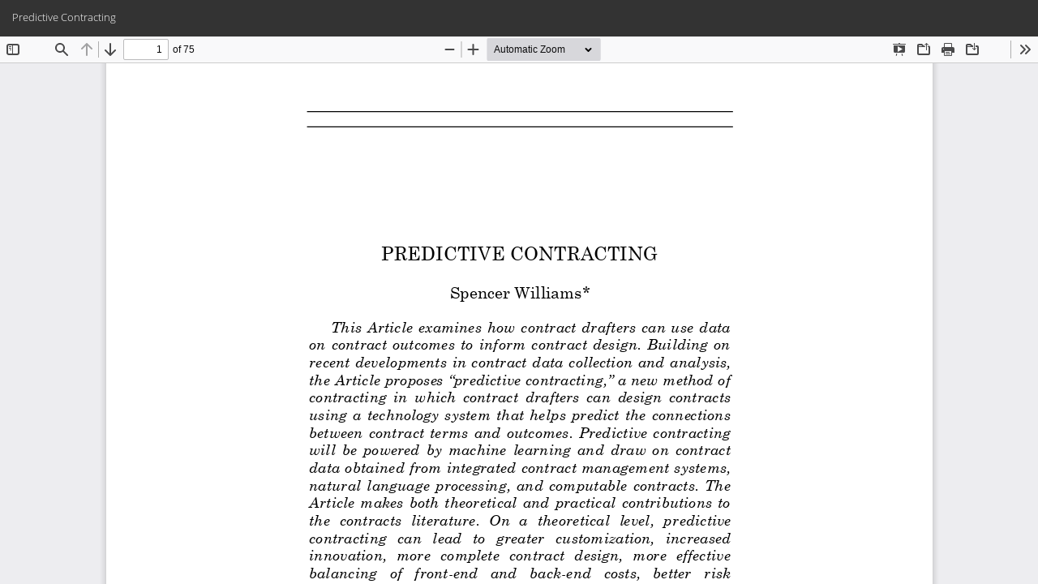

--- FILE ---
content_type: text/html; charset=utf-8
request_url: https://journals.library.columbia.edu/index.php/CBLR/article/view/3425/1371
body_size: 1923
content:
<!DOCTYPE html>
<html lang="en-US" xml:lang="en-US">
<head>
	<meta http-equiv="Content-Type" content="text/html; charset=utf-8" />
	<meta name="viewport" content="width=device-width, initial-scale=1.0">
	<title>View of Predictive Contracting</title>

	
<link rel="icon" href="https://journals.library.columbia.edu/public/journals/27/favicon_en_US.png">
<meta name="generator" content="Open Journal Systems 3.3.0.10">
<meta name="google-site-verification" content="GooGhywoiu9839t543j0s7543uw1 - pls add ej2432@columbia.edu to GA account UA-149136765-7 with ‘Manage Users and Edit’ permissions - date 2023-March-02.">
<!-- Google tag (gtag.js) -->
<script async src="https://www.googletagmanager.com/gtag/js?id=G-3JSDCDQ37R"></script>
<script>
  window.dataLayer = window.dataLayer || [];
  function gtag(){dataLayer.push(arguments);}
  gtag('js', new Date());

  gtag('config', 'G-3JSDCDQ37R');
</script>

<!-- Matomo -->
<script>
  var _paq = window._paq = window._paq || [];
  /* tracker methods like "setCustomDimension" should be called before "trackPageView" */
  _paq.push(['trackPageView']);
  _paq.push(['enableLinkTracking']);
  (function() {
    var u="https://columbia-libraries.matomo.cloud/";
    _paq.push(['setTrackerUrl', u+'matomo.php']);
    _paq.push(['setSiteId', '30']);
    var d=document, g=d.createElement('script'), s=d.getElementsByTagName('script')[0];
    g.async=true; g.src='https://cdn.matomo.cloud/columbia-libraries.matomo.cloud/matomo.js'; s.parentNode.insertBefore(g,s);
  })();
</script>
<!-- End Matomo Code -->
	<link rel="stylesheet" href="https://journals.library.columbia.edu/index.php/CBLR/$$$call$$$/page/page/css?name=bootstrapTheme-yeti" type="text/css" /><link rel="stylesheet" href="https://journals.library.columbia.edu/index.php/CBLR/$$$call$$$/page/page/css?name=custom" type="text/css" /><link rel="stylesheet" href="https://journals.library.columbia.edu/index.php/CBLR/$$$call$$$/page/page/css?name=openid" type="text/css" /><link rel="stylesheet" href="https://journals.library.columbia.edu/plugins/generic/orcidProfile/css/orcidProfile.css?v=3.3.0.10" type="text/css" /><link rel="stylesheet" href="https://journals.library.columbia.edu/public/journals/27/styleSheet.css?d=2020-09-21+15%3A19%3A20" type="text/css" />
	<script src="https://journals.library.columbia.edu/lib/pkp/lib/vendor/components/jquery/jquery.js?v=3.3.0.10" type="text/javascript"></script><script src="https://journals.library.columbia.edu/lib/pkp/lib/vendor/components/jqueryui/jquery-ui.js?v=3.3.0.10" type="text/javascript"></script><script src="https://journals.library.columbia.edu/lib/pkp/js/lib/jquery/plugins/jquery.tag-it.js?v=3.3.0.10" type="text/javascript"></script><script src="https://journals.library.columbia.edu/plugins/themes/bootstrap3/bootstrap/js/bootstrap.min.js?v=3.3.0.10" type="text/javascript"></script><script type="text/javascript">
(function(i,s,o,g,r,a,m){i['GoogleAnalyticsObject']=r;i[r]=i[r]||function(){
(i[r].q=i[r].q||[]).push(arguments)},i[r].l=1*new Date();a=s.createElement(o),
m=s.getElementsByTagName(o)[0];a.async=1;a.src=g;m.parentNode.insertBefore(a,m)
})(window,document,'script','https://www.google-analytics.com/analytics.js','ga');

ga('create', 'UA-149136765-7', 'auto');
ga('send', 'pageview');
</script>
</head>
<body class="pkp_page_article pkp_op_view">

		<header class="header_view">

		<a href="https://journals.library.columbia.edu/index.php/CBLR/article/view/3425" class="return">
			<span class="pkp_screen_reader">
									Return to Article Details
							</span>
		</a>

		<a href="https://journals.library.columbia.edu/index.php/CBLR/article/view/3425" class="title">
			Predictive Contracting
		</a>

		<a href="https://journals.library.columbia.edu/index.php/CBLR/article/download/3425/1371/5778" class="download" download>
			<span class="label">
				Download
			</span>
			<span class="pkp_screen_reader">
				Download PDF
			</span>
		</a>

	</header>

	<script type="text/javascript">
		// Creating iframe's src in JS instead of Smarty so that EZProxy-using sites can find our domain in $pdfUrl and do their rewrites on it.
		$(document).ready(function() {
			var urlBase = "https://journals.library.columbia.edu/plugins/generic/pdfJsViewer/pdf.js/web/viewer.html?file=";
			var pdfUrl = "https:\/\/journals.library.columbia.edu\/index.php\/CBLR\/article\/download\/3425\/1371\/5778";
			$("#pdfCanvasContainer > iframe").attr("src", urlBase + encodeURIComponent(pdfUrl));
		});
	</script>

	<div id="pdfCanvasContainer" class="galley_view">
				<iframe src="" width="100%" height="100%" style="min-height: 500px;" title="PDF of Predictive Contracting" allowfullscreen webkitallowfullscreen></iframe>
	</div>
	
</body>
</html>


--- FILE ---
content_type: text/css
request_url: https://journals.library.columbia.edu/public/journals/27/styleSheet.css?d=2020-09-21+15%3A19%3A20
body_size: 876
content:
/* CBLR Custom Styles */

/* header color */

.navbar-default {
  background: rgb(255,255,255);
  background: linear-gradient(180deg, rgba(255,255,255,1) 0%, rgba(245,245,245,1) 100%);
}

/* header adjustements */

.navbar-default .nav > li > a:hover {
  background-color: #aaa;
}

.navbar-header {
  float: none;
}

@media (min-width: 1100px) {
  .navbar-brand {
    height: 140px;
  }
}

.navbar-default .navbar-toggle .icon-bar,
.header_view .navbar-toggle .icon-bar {
  background-color: #ccc;
}

.navbar-default .navbar-collapse,
.navbar-default .navbar-form,
.header_view .navbar-collapse,
.header_view .navbar-form {
  border-color: transparent;
}

#nav-menu {
  border-top: 1px solid #ccc;
}

.navbar-default .nav>li>a,
.header_view .nav>li>a {
  color: #555;
}

.navbar-nav {
  font-size: 16px;
  margin: 3px 0 0 0;
  padding: 0;
}

.navbar-form {
  margin: 8px 0;
}


--- FILE ---
content_type: text/plain
request_url: https://www.google-analytics.com/j/collect?v=1&_v=j102&a=555539427&t=pageview&_s=1&dl=https%3A%2F%2Fjournals.library.columbia.edu%2Findex.php%2FCBLR%2Farticle%2Fview%2F3425%2F1371&ul=en-us%40posix&dt=View%20of%20Predictive%20Contracting&sr=1280x720&vp=1280x720&_u=IADAAEABAAAAACAAI~&jid=545687442&gjid=1921468645&cid=430027430.1769495037&tid=UA-149136765-7&_gid=1199250890.1769495037&_r=1&_slc=1&z=1080989473
body_size: -579
content:
2,cG-71X5TLSMZ6